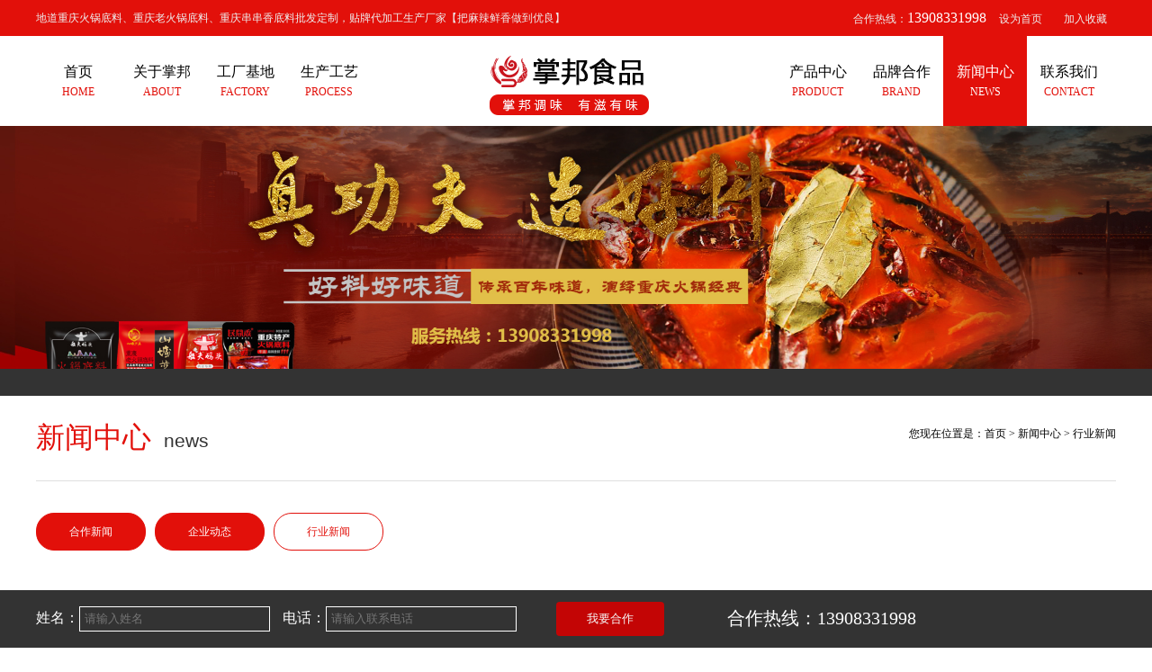

--- FILE ---
content_type: text/html; charset=utf-8
request_url: http://www.hgdlc.cn/news/1134.html
body_size: 8112
content:
<!doctype html>
<html>
<head>
    <meta name="renderer" content="webkit">
<meta http-equiv="X-UA-Compatible" content="IE=Edge,chrome=1" >
<meta charset="utf-8">
<title>重庆火锅底料贴牌生产厂哪家好?重庆火锅底料加工厂推荐!</title>
<meta name="keywords" content="重庆火锅底料贴牌生产厂,重庆火锅底料加工厂推荐,火锅底料贴牌生产,重庆掌邦食品">
<meta name="description" content="重庆掌邦食品有限公司作为全国食品调味品博览会推荐厂家，例来用严格的产品质量和卫生标准解决合作伙伴的后顾之忧，不论自主品牌“山城步道”和“船夫码头”两个系列产品，还是为连锁火锅企业的贴牌生产，均以兢兢业业的态度和优质低价的策略面向市场，向管理要效益，从而谋求长远发展。">

<link rel="stylesheet" type="text/css" href="/Public/Index/css/index.css" />
<link rel="shortcut icon" href="/fico.ico" type="image/x-icon" />
<script src="/Public/Plugin/jquery/jquery-1.9.min.js"></script>
<script src="/Public/Common/js/common.js"></script>
<!--百度站长验证-->
<meta name="baidu-site-verification" content="odGetxa7kW" />
<!--360站长验证-->
<meta name="360-site-verification" content="58f4ce1e743a0eaa9904eb2a0d6fdab6" />
<!--sogou站长验证-->
<meta name="sogou_site_verification" content="FE9ZEwL0d8"/>
<!--sm站长验证-->
<meta name="shenma-site-verification" content="d40ca8221c7e7671beebe41d7ad5fa44_1592535183">

<!--百度统计代码开始-->
<script>
var _hmt = _hmt || [];
(function() {
  var hm = document.createElement("script");
  hm.src = "https://hm.baidu.com/hm.js?ed698d7845add0f8263e8b802ce72d8b";
  var s = document.getElementsByTagName("script")[0]; 
  s.parentNode.insertBefore(hm, s);
})();
</script>
<!--百度统计代码结束-->
<!--百度商桥-->

<!--百度商桥结束-->    
</head>

<body>

<div class="top_nav">
    <div class="top_info clear">
        <div class="wrap">
            <div class="ti_l">
                <p>地道重庆火锅底料、重庆老火锅底料、重庆串串香底料批发定制，贴牌代加工生产厂家【把麻辣鲜香做到优良】</p>
            </div>
            <div class="ti_r">
                <p>合作热线：<span>13908331998</span></p>
                <a href="javascript:void(0);" rel="nofollow" onclick="SetHome(this,window.location)">设为首页</a>
                <a href="javascript:void(0);" rel="nofollow" onclick="shoucang(document.title,window.location);">加入收藏</a>
            </div>
        </div>
    </div>
    <div class="nav">
        <div class="nav_box ">
            <div class="logo_box">
                <a href="http://www.hgdlc.cn/"><img src="/Uploads/attach/image/20200224/5e53ac5dae199.png" alt="掌邦火锅底料批发加工厂家"/></a>
            </div>
            <ul class="clear wrap">
                <li>
                    <a  href="http://www.hgdlc.cn/">
                        <p>首页</p>
                        <span>HOME</span>
                    </a>
                </li>
                <li >
                        <a  href="http://www.hgdlc.cn/about/"><p>关于掌邦</p><span>about</span></a>
                                                            <div class="sub_nav_box">
                                    <ul class="sub_nav">
                                        <li><a href="http://www.hgdlc.cn/about/intro.html" >公司简介</a></li><li><a href="http://www.hgdlc.cn/about/qywh.html" >企业文化</a></li><li><a href="http://www.hgdlc.cn/about/fzlc.html" >发展历程</a></li><li><a href="http://www.hgdlc.cn/about/ryzz/" >荣誉资质</a></li>                                    </ul>
                                </div>
                                                    </li><li >
                        <a  href="http://www.hgdlc.cn/factory/"><p>工厂基地</p><span>factory</span></a>
                                                            <div class="sub_nav_box">
                                    <ul class="sub_nav">
                                        <li><a href="http://www.hgdlc.cn/factory/live/" >基地实拍</a></li><li><a href="http://www.hgdlc.cn/factory/yljd/" >原料基地</a></li>                                    </ul>
                                </div>
                                                    </li><li >
                        <a  href="http://www.hgdlc.cn/process/"><p>生产工艺</p><span>process</span></a>
                                                            <div class="sub_nav_box">
                                    <ul class="sub_nav">
                                        <li><a href="http://www.hgdlc.cn/process/ctgy/" >传统工艺</a></li><li><a href="http://www.hgdlc.cn/process/xdhsb/" >现代化设备</a></li><li><a href="http://www.hgdlc.cn/process/xdhgy/" >现代化工艺</a></li>                                    </ul>
                                </div>
                                                    </li><li style="margin-left:450px;">
                        <a  href="http://www.hgdlc.cn/product/"><p>产品中心</p><span>product</span></a>
                                                            <div class="sub_nav_box">
                                    <ul class="sub_nav">
                                        <li><a href="http://www.hgdlc.cn/product/Chafingdish/" >火锅底料</a></li><li><a href="http://www.hgdlc.cn/product/nyhy/" >牛油红油</a></li><li><a href="http://www.hgdlc.cn/product/sgdl/" >手工底料</a></li><li><a href="http://www.hgdlc.cn/product/DLBZ/" >底料包装</a></li><li><a href="http://www.hgdlc.cn/product/ccx/" >串串香底料</a></li><li><a href="http://www.hgdlc.cn/product/hgcp/" >火锅菜品</a></li><li><a href="http://www.hgdlc.cn/product/hgyfcl/" >火锅原辅材料</a></li><li><a href="http://www.hgdlc.cn/product/zltwl/" >蘸料调味料</a></li><li><a href="http://www.hgdlc.cn/product/ytl/" >鱼调料</a></li><li><a href="http://www.hgdlc.cn/product/cqxm/" >无渣火锅底料</a></li>                                    </ul>
                                </div>
                                                    </li><li >
                        <a  href="http://www.hgdlc.cn/brand/"><p>品牌合作</p><span>brand</span></a>
                                                            <div class="sub_nav_box">
                                    <ul class="sub_nav">
                                        <li><a href="http://www.hgdlc.cn/brand/partner.html" >合作伙伴</a></li>                                    </ul>
                                </div>
                                                    </li><li >
                        <a class='hover' href="http://www.hgdlc.cn/news/"><p>新闻中心</p><span>news</span></a>
                                                            <div class="sub_nav_box">
                                    <ul class="sub_nav">
                                        <li><a href="http://www.hgdlc.cn/news/hzxw/" >合作新闻</a></li><li><a href="http://www.hgdlc.cn/news/qydt/" >企业动态</a></li><li><a href="http://www.hgdlc.cn/news/hyxw/" >行业新闻</a></li>                                    </ul>
                                </div>
                                                    </li><li >
                        <a  href="http://www.hgdlc.cn/contact/"><p>联系我们</p><span>contact</span></a>
                                                            <div class="sub_nav_box">
                                    <ul class="sub_nav">
                                        <li><a href="http://www.hgdlc.cn/contact/lxfs.html" >联系方式</a></li><li><a href="http://www.hgdlc.cn/message/index.html" >在线留言</a></li>                                    </ul>
                                </div>
                                                    </li>
            </ul>
        </div>

    </div>
</div>

<div class="list_banner"><img src="/Uploads/attach/image/20190529/5cede0193fa4f.jpg" alt="新闻中心"/></div>
<div class="list_box">
    <!--面包屑-->
    <div class="list_top">
    <em>您现在位置是：<a href="http://www.hgdlc.cn/">首页</a> > <a href="http://www.hgdlc.cn/news/">新闻中心</a> &gt; 行业新闻</em>
    <h1>新闻中心</h1>
    <span>news</span>
</div>
    <!--二级导航-->
    <div class="list_nav">
    <ul>
        <li><a href="http://www.hgdlc.cn/news/hzxw/" >合作新闻</a></li><li><a href="http://www.hgdlc.cn/news/qydt/" >企业动态</a></li><li><a href="http://www.hgdlc.cn/news/hyxw/" class="hover">行业新闻</a></li>    </ul>
</div>
    <!--内容模块-->
    
		<!--内容页-->
		<div class="in_content show_box">
                <div class="news_show">
                    <div class="news_stt">
                        <h1>重庆火锅底料贴牌生产厂哪家好?重庆火锅底料加工厂推荐!</h1>
                        <span>发布日期：2020-04-11</span>
                        <span>浏览量：955次</span>
                    </div>
                    <div class="news_scon">
                                                                        <p class="MsoNormal" style="text-indent:30.0pt;">
	市场上常见的麻辣火锅，绝大多数是川渝派系的重庆火锅和成都火锅。不同于其它火锅品类，这两种地方特色浓郁的火锅均是以优质的底料作为招牌和最大卖点，因此对于底料需求量很大，又没有生产能力的火锅连锁加盟商来说，找到一家优质稳定的供货商做<a href='http://www.hgdlc.cn/' target='_blank' style='color:red'><u>火锅底料贴牌</u></a>生产可以称为头等大事。
</p>
<p class="MsoNormal" style="text-align:center;text-indent:30pt;">
	<img src="/Uploads/ueditor/image/20200411/5e916b1816458.jpg" alt="重庆火锅底料厂" width="720" height="540" title="重庆火锅底料厂" align="" adaption="true" style="max-width:100%;height:auto;" />
</p>
<p class="MsoNormal" style="text-indent:30.0pt;">
	现今市场上的火锅底料生产厂家众多，实力参差不齐，又存在了诸多恶性竞争的因素，价格低廉的产品质量难以保证，品质可靠的厂家又通常价格较高。同时，火锅底料贴牌生产表面看似一纸合同，但质量如果不过关代表的可是自己公司的品牌形象，而且底料作为消费者“入口”的产品，在卫生标准的把关上又需要慎之又慎，这些条件综合在一起进行利弊考量，往往令一些连锁火锅餐饮企业大感头痛。
</p>
<p class="MsoNormal" style="text-indent:30.0pt;">
	重庆<a href='http://www.hgdlc.cn/about/' target='_blank' style='color:red'><u>掌邦</u></a>食品有限公司作为全国食品调味品博览会推荐厂家，例来用严格的产品质量和卫生标准解决合作伙伴的后顾之忧，不论自主品牌“山城步道”和“船夫码头”两个系列产品，还是为连锁火锅企业的贴牌生产，均以兢兢业业的态度和优质低价的策略面向市场，向管理要效益，从而谋求长远发展。
</p>
<p class="MsoNormal" style="text-indent:30.0pt;">
	凭借研发实力，掌邦食品为不同地区的餐饮企业订制富有独家特色的产品，用更高的口味辨识度为企业打造风格各异的底料，更加彰显客户的品牌实力。
</p>                    </div>
                                    </div>
            </div>
            <div class="in_pnpage pages">
                <div class="prev_next clear">
                    <span class="in_page_prev">
                        上一篇：
                        <a href="http://www.hgdlc.cn/news/1135.html" title="重庆火锅底料生产厂家怎么选?火锅底料生产厂家哪个好?">重庆火锅底料生产厂家怎么选?火锅底料生产...</a>
                        </span>                    <span class="in_page_next">
                            下一篇：
                            <a href="http://www.hgdlc.cn/news/1133.html" title="重庆火锅底料专业加工?重庆火锅底料加工厂哪家好?">重庆火锅底料专业加工?重庆火锅底料加工厂...</a>
                        </span>                </div>
            </div>

				<!--内容页-->
	
    <style type="text/css">
  .footerbtn{ border:0; display:inline-block; padding:9px 5px; width:120px; text-align:center; background-color:#D2B263; color:#FFFFFF; cursor:pointer; border-radius: 3px;-webkit-transition:all 0.3s;-moz-transition:all 0.3s;ms-transition:all 0.3s;-o-transition:all 0.3s;transition:all 0.3s;}
  .footerbtn:hover{ background-color:#b51c22;color:#fff;}
</style>

<div style="background:#efefef;background:rgba(239,239,239,0.7);min-height:100px ;border-radius: 5px; margin:50px auto;width:100%;">
<table width="100%" border="0" cellpadding="0" cellspacing="0" style="padding:10px;">

    <tr>
       <td width="20%" align="center" style="padding:10px;">
         <a href="http://www.hgdlc.cn/message/index.html" title="点击留言">
              <input type="but" class="footerbtn" value="给我们留言" />
         </a>          
       </td>
       <td width="30%" style="padding:10px;"><!--分享--> <h1 style="font-size:12px; line-height:23px;"><font color="#333333">分享一下：</font></h1>
         <div class="bdsharebuttonbox">
          <a href="#" class="bds_more" data-cmd="more"></a>
          <a href="#" class="bds_sqq" data-cmd="sqq" title="分享到QQ好友"></a>
          <a href="#" class="bds_weixin" data-cmd="weixin" title="分享到微信"></a>
          <a href="#" class="bds_qzone" data-cmd="qzone" title="分享到QQ空间"></a>
          <a href="#" class="bds_tsina" data-cmd="tsina" title="分享到新浪微博"></a>
          <a href="#" class="bds_tqq" data-cmd="tqq" title="分享到腾讯微博"></a>
          <a href="#" class="bds_renren" data-cmd="renren" title="分享到人人网"></a>       
         </div>       
	   </td>
       <td width="17%" align="right" style="padding:10px;"><div >         <img src="http://www.hgdlc.cn/api/plugin/qrcode/url/aHR0cDovL2hnZGxjLmNuL25ld3MvMTEzNC5odG1s.html" style="width:60px;" id="page_qrcode"/>
	   </td>
       <td width="29%" style="padding:10px;"><div style="font-size:12px;" class="evm">
         <h1 style="font-size:12px; line-height:23px;"><font color="#333333">用微信转发：</font></h1>
       <font style="line-height:30px;color:#333333;">扫一扫二维码，分享该页面！</font>
               <font style="cursor: pointer;" onclick="download_qrcode();">下载二维码</font>
         
            <!--二维码区域-->
      </div>
	  </td>
    </tr>

       </table>
</div>
<script>
      window._bd_share_config={
          "common":{
              "bdSnsKey":{},
              "bdText":"",
              "bdMini":"2",
              "bdMiniList":false,
              "bdPic":"",
              "bdStyle":"0",
              "bdSize":"16"
          },
          "share":{}
      };
    with(document)0[(getElementsByTagName('head')[0]||body).appendChild(createElement('script')).src='http://bdimg.share.baidu.com/static/api/js/share.js?v=89860593.js?cdnversion='+~(-new Date()/36e5)];

    function download_qrcode(){
        url = document.getElementById('page_qrcode').src;
        location.href = '/save.php?file='+url;
    }
  </script>

</div>
<!--页脚-->

    <div class="bottom">
    <div class="bt ">
        <div class="wrap clear">
            <ul>
                <li><a href="http://www.hgdlc.cn/about/">关于掌邦</a></li><li><a href="http://www.hgdlc.cn/factory/">工厂基地</a></li><li><a href="http://www.hgdlc.cn/process/">生产工艺</a></li><li><a href="http://www.hgdlc.cn/product/">产品中心</a></li><li><a href="http://www.hgdlc.cn/brand/">品牌合作</a></li><li><a href="http://www.hgdlc.cn/news/">新闻中心</a></li><li><a href="http://www.hgdlc.cn/contact/">联系我们</a></li>
            </ul>
            <a href="javascript:void(0);" rel="nofollow" id="go_top">返回顶部</a>
        </div>
    </div>
    <div class="bb ">
        <div class="wrap clear">
            <div class="bbl">
                <p>
                    Copyright © 2016-2023 重庆掌邦食品有限公司 All Rights Reserved<br />
                    联系人：冯总 电话：13908331998<br />
                    办公地址：重庆市渝北区财富大道3号22-3<br />
                    版权所有：重庆掌邦食品有限公司<br />
                    备案号：<a href="http://www.beian.miit.gov.cn" rel="nofollow" style="color:#999999;">渝ICP备18008199号-6</a><br>
                    技术支持：<a href="http://www.jwzcq.com" rel="nofollow" style="color:#999999;">博优科技</a>
						<div style="width:300px;margin:0 auto; padding:20px 0;">
		 		<a target="_blank" href="http://www.beian.gov.cn/portal/registerSystemInfo?recordcode=50019002501752" style="display:inline-block;text-decoration:none;height:20px;line-height:20px;"><img src="http://img3.jwzcq.com/tczss/20210817/4e4a1255c7bf2.png" style="float:left;"/><p style="float:left;height:20px;line-height:20px;margin: 0px 0px 0px 5px; color:#939393;">渝公网安备 50019002501752号</p></a>
		 	</div>
                </p>
				<!--市场监管局电子标识代码-->
				<iframe frameborder="0" height="90" width="90" allowtransparency="true" scrolling="no" src="http://wljg.scjgj.cq.gov.cn/ztgsgl/WebMonitor/GUILayer/eImgMana/gshdimg.aspx?sfdm=120200827104151589198"></iframe>
				<!--市场监管局电子标识代码结束-->
            </div>
            <div class="bc">
                <p>13908331998</p>
                <span>24小时业务咨询</span>
            </div>
            <div class="br">
                <img src="/Uploads/attach/image/20200527/5ecdfbf076b62.jpg"/>
            </div>

        </div>

    </div>

</div>
<!-- 代码 开始 --><!--
<div class="main-im">
    <div id="open_im" class="open-im">&nbsp;</div>
    <div class="im_main" id="im_main">

        <div id="close_im" class="close-im"><a href="javascript:void(0);" title="点击关闭">&nbsp;</a></div>

        <a href="http://wpa.qq.com/msgrd?v=3&amp;uin=2945202494&amp;site=qq&amp;menu=yes" target="_blank" class="im-qq qq-a" title="在线QQ客服">
            <div class="qq-container"></div>

            <div class="qq-hover-c"><img class="img-qq" src="/Public/Index/img/qq.png"></div>

            <span> QQ在线咨询</span>

        </a>

        <div class="im-tel">

            <div>售前咨询热线</div>

            <div class="tel-num">13908331998</div>

            <div>售后咨询热线</div>

            <div class="tel-num">13908331998</div>

        </div>

        <div class="im-footer" style="position:relative">

            <div class="weixing-container">

                <div class="weixing-show">

                    <div class="weixing-txt">微信扫一扫<br>网站地图二维码</div>

                    <img class="weixing-ma" src="/Uploads/attach/image/20180320/5ab08df175d5d.png">

                    <div class="weixing-sanjiao"></div>

                    <div class="weixing-sanjiao-big"></div>

                </div>

            </div>

            <div class="go-top"><a href="javascript:;" title="返回顶部"></a> </div>

            <div style="clear:both"></div>

        </div>

<div style="width:300px;margin:0 auto; padding:20px 0;">
		 		<img src="/Public/safe.png"><a target="_blank" href="http://www.beian.gov.cn/portal/registerSystemInfo?recordcode=50019002501752" style="display:inline-block;text-decoration:none;height:20px;line-height:20px;"><img src="" style="float:left;"/><p style="float:left;height:20px;line-height:20px;margin: 0px 0px 0px 5px; color:#939393;">渝公网安备 50019002501752号</p></a>
		 	</div>


    </div>
</div>
<script>
    $(function(){
        $('#close_im').bind('click',function(){
            $('#main-im').css("height","0");
            $('#im_main').hide();
            $('#open_im').show();
        });
        $('#open_im').bind('click',function(e){
            $('#main-im').css("height","272");
            $('#im_main').show();
            $(this).hide();
        });
        $('.go-top').bind('click',function(){
            $(window).scrollTop(0);
        });
        $(".weixing-container").bind('mouseenter',function(){
            $('.weixing-show').show();
        })
        $(".weixing-container").bind('mouseleave',function(){
            $('.weixing-show').hide();
        });
    });
</script>
-->
<!-- 代码 结束 -->

<script type="text/javascript" src="https://qfdk61.kuaishang.cn/bs/ks.j?cI=913255&fI=4385" charset="utf-8"></script>

<script>
    $(document).ready(function(){
        $("#go_top").click(function(){
            $("html, body").animate({
                scrollTop: 0
            }, 120);
        });
    })
</script>
<script type="text/javascript">var cnzz_protocol = (("https:" == document.location.protocol) ? " https://" : " http://");document.write(unescape("%3Cspan id='cnzz_stat_icon_1273335701'%3E%3C/span%3E%3Cscript src='" + cnzz_protocol + "s19.cnzz.com/stat.php%3Fid%3D1273335701%26show%3Dpic' type='text/javascript'%3E%3C/script%3E"));</script>

<meta name="baidu-site-verification" content="fLJ0AS1YqL" />

<!--百度收录自动推送代码开始-->
<script>
(function(){
    var bp = document.createElement('script');
    var curProtocol = window.location.protocol.split(':')[0];
    if (curProtocol === 'https') {
        bp.src = 'https://zz.bdstatic.com/linksubmit/push.js';
    }
    else {
        bp.src = 'http://push.zhanzhang.baidu.com/push.js';
    }
    var s = document.getElementsByTagName("script")[0];
    s.parentNode.insertBefore(bp, s);
})();
</script>
<!--百度收录自动推送代码结束-->
<!--360自动收录-->
<script>
(function(){
var src = "https://jspassport.ssl.qhimg.com/11.0.1.js?d182b3f28525f2db83acfaaf6e696dba";
document.write('<script src="' + src + '" id="sozz"><\/script>');
})();
</script>
<!--360自动收录结束-->


    <style>
    .footer_msgbar{position:fixed;padding:1%;width:98%;background-color:#333;bottom:0;left:0;z-index:9999;font-family:'微软雅黑'}
    .footer_msgbar input{border:1px solid #fff;color:#fff;font-family:"微软雅黑";margin-right:10px;padding:5px;width:200px}
    .footer_msgbar .btn{background:#c30505 none repeat scroll 0 0;border:0 none;border-radius:4px;color:#f8f8f8;cursor:pointer;margin-left:30px;padding:10px;transition:all .3s ease 0s;width:120px}
.bottom_box{	padding-bottom: 90px;}
    
</style>
<div class="footer_msgbar">
    <div style="width:1200px; margin:0 auto;">
        <form action="/message/index.html" method="post" id="form2" class="clear">
            <input name="t" value="1" type="hidden">
            <table width="100%" cellspacing="0" cellpadding="0" border="0">
                <tbody>
                <tr>
                    <td style="color:#FFF; font-size:16px; line-height:33px;" width="64%" class="onetd">
                        姓名：<input name="uname" placeholder="请输入姓名" type="text">
                        电话：<input name="tel" placeholder="请输入联系电话" type="text">
                        <input onclick="sendmsgmsgbar('form2','msgbarbtn');" id="msgbarbtn" value="我要合作" class="background_color hover_background_color btn" type="button">
                    </td>
                    <td style="color:#fff; font-size:20px; line-height:33px;" width="36%" class="twotd">合作热线：13908331998</td>
                </tr>
                </tbody>
            </table>
        </form>
    </div>
</div>
<script>
    function sendmsgmsgbar(form1,btn){
        var obj=$("#"+form1);
        if($(obj).data('lock'))return;
        $(obj).data('lock', true);
        var btnval=$("#"+btn).val();
        $("#"+btn).val('处理中...');
        $.post(obj.attr('action'),obj.serialize(),function(result){
            if(!result.status){
                $(obj).data('lock', false);
                $("#"+btn).val(btnval);
                alert(result.info);
                return;
            }
            obj[0].reset();
            $("#"+btn).val(btnval);
            alert(result.info);
        })
    }

    $(function(){
        $(".bottom").css('margin-bottom', $(".footer_msgbar").outerHeight());
    })
</script>



</body>
</html>